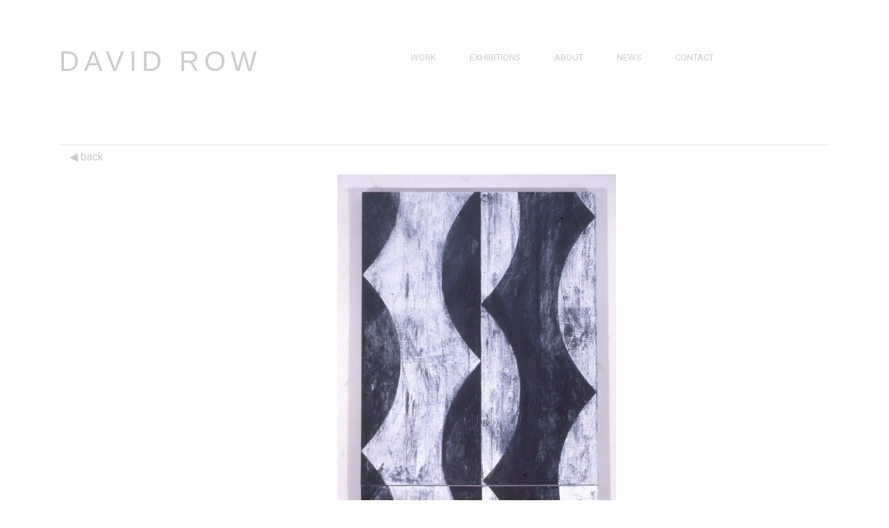

--- FILE ---
content_type: text/html; charset=UTF-8
request_url: https://davidrow.com/works/mantis/
body_size: 7288
content:
<!doctype html>

<html lang="en-US">
<head>
<!-- Required meta tags -->	
<meta charset="UTF-8" />
<meta name="viewport" content="width=device-width, initial-scale=1, shrink-to-fit=no">

<title>
Mantis | David Row	</title>
<link rel="profile" href="https://gmpg.org/xfn/11" />
<link rel="pingback" href="https://davidrow.com/xmlrpc.php">
<meta name='robots' content='max-image-preview:large' />
<link rel='dns-prefetch' href='//code.jquery.com' />
<link rel='dns-prefetch' href='//cdn.jsdelivr.net' />
<link rel='dns-prefetch' href='//stackpath.bootstrapcdn.com' />
<link rel='dns-prefetch' href='//fonts.googleapis.com' />
<link rel='dns-prefetch' href='//use.fontawesome.com' />
<link rel='dns-prefetch' href='//cdnjs.cloudflare.com' />
<link rel='dns-prefetch' href='//www.googletagmanager.com' />
<script type="text/javascript">
/* <![CDATA[ */
window._wpemojiSettings = {"baseUrl":"https:\/\/s.w.org\/images\/core\/emoji\/15.0.3\/72x72\/","ext":".png","svgUrl":"https:\/\/s.w.org\/images\/core\/emoji\/15.0.3\/svg\/","svgExt":".svg","source":{"concatemoji":"https:\/\/davidrow.com\/wp-includes\/js\/wp-emoji-release.min.js?ver=6.5.7"}};
/*! This file is auto-generated */
!function(i,n){var o,s,e;function c(e){try{var t={supportTests:e,timestamp:(new Date).valueOf()};sessionStorage.setItem(o,JSON.stringify(t))}catch(e){}}function p(e,t,n){e.clearRect(0,0,e.canvas.width,e.canvas.height),e.fillText(t,0,0);var t=new Uint32Array(e.getImageData(0,0,e.canvas.width,e.canvas.height).data),r=(e.clearRect(0,0,e.canvas.width,e.canvas.height),e.fillText(n,0,0),new Uint32Array(e.getImageData(0,0,e.canvas.width,e.canvas.height).data));return t.every(function(e,t){return e===r[t]})}function u(e,t,n){switch(t){case"flag":return n(e,"\ud83c\udff3\ufe0f\u200d\u26a7\ufe0f","\ud83c\udff3\ufe0f\u200b\u26a7\ufe0f")?!1:!n(e,"\ud83c\uddfa\ud83c\uddf3","\ud83c\uddfa\u200b\ud83c\uddf3")&&!n(e,"\ud83c\udff4\udb40\udc67\udb40\udc62\udb40\udc65\udb40\udc6e\udb40\udc67\udb40\udc7f","\ud83c\udff4\u200b\udb40\udc67\u200b\udb40\udc62\u200b\udb40\udc65\u200b\udb40\udc6e\u200b\udb40\udc67\u200b\udb40\udc7f");case"emoji":return!n(e,"\ud83d\udc26\u200d\u2b1b","\ud83d\udc26\u200b\u2b1b")}return!1}function f(e,t,n){var r="undefined"!=typeof WorkerGlobalScope&&self instanceof WorkerGlobalScope?new OffscreenCanvas(300,150):i.createElement("canvas"),a=r.getContext("2d",{willReadFrequently:!0}),o=(a.textBaseline="top",a.font="600 32px Arial",{});return e.forEach(function(e){o[e]=t(a,e,n)}),o}function t(e){var t=i.createElement("script");t.src=e,t.defer=!0,i.head.appendChild(t)}"undefined"!=typeof Promise&&(o="wpEmojiSettingsSupports",s=["flag","emoji"],n.supports={everything:!0,everythingExceptFlag:!0},e=new Promise(function(e){i.addEventListener("DOMContentLoaded",e,{once:!0})}),new Promise(function(t){var n=function(){try{var e=JSON.parse(sessionStorage.getItem(o));if("object"==typeof e&&"number"==typeof e.timestamp&&(new Date).valueOf()<e.timestamp+604800&&"object"==typeof e.supportTests)return e.supportTests}catch(e){}return null}();if(!n){if("undefined"!=typeof Worker&&"undefined"!=typeof OffscreenCanvas&&"undefined"!=typeof URL&&URL.createObjectURL&&"undefined"!=typeof Blob)try{var e="postMessage("+f.toString()+"("+[JSON.stringify(s),u.toString(),p.toString()].join(",")+"));",r=new Blob([e],{type:"text/javascript"}),a=new Worker(URL.createObjectURL(r),{name:"wpTestEmojiSupports"});return void(a.onmessage=function(e){c(n=e.data),a.terminate(),t(n)})}catch(e){}c(n=f(s,u,p))}t(n)}).then(function(e){for(var t in e)n.supports[t]=e[t],n.supports.everything=n.supports.everything&&n.supports[t],"flag"!==t&&(n.supports.everythingExceptFlag=n.supports.everythingExceptFlag&&n.supports[t]);n.supports.everythingExceptFlag=n.supports.everythingExceptFlag&&!n.supports.flag,n.DOMReady=!1,n.readyCallback=function(){n.DOMReady=!0}}).then(function(){return e}).then(function(){var e;n.supports.everything||(n.readyCallback(),(e=n.source||{}).concatemoji?t(e.concatemoji):e.wpemoji&&e.twemoji&&(t(e.twemoji),t(e.wpemoji)))}))}((window,document),window._wpemojiSettings);
/* ]]> */
</script>
<style id='wp-emoji-styles-inline-css' type='text/css'>

	img.wp-smiley, img.emoji {
		display: inline !important;
		border: none !important;
		box-shadow: none !important;
		height: 1em !important;
		width: 1em !important;
		margin: 0 0.07em !important;
		vertical-align: -0.1em !important;
		background: none !important;
		padding: 0 !important;
	}
</style>
<link rel='stylesheet' id='wp-block-library-css' href='https://davidrow.com/wp-includes/css/dist/block-library/style.min.css?ver=6.5.7' type='text/css' media='all' />
<style id='wp-block-library-theme-inline-css' type='text/css'>
.wp-block-audio figcaption{color:#555;font-size:13px;text-align:center}.is-dark-theme .wp-block-audio figcaption{color:#ffffffa6}.wp-block-audio{margin:0 0 1em}.wp-block-code{border:1px solid #ccc;border-radius:4px;font-family:Menlo,Consolas,monaco,monospace;padding:.8em 1em}.wp-block-embed figcaption{color:#555;font-size:13px;text-align:center}.is-dark-theme .wp-block-embed figcaption{color:#ffffffa6}.wp-block-embed{margin:0 0 1em}.blocks-gallery-caption{color:#555;font-size:13px;text-align:center}.is-dark-theme .blocks-gallery-caption{color:#ffffffa6}.wp-block-image figcaption{color:#555;font-size:13px;text-align:center}.is-dark-theme .wp-block-image figcaption{color:#ffffffa6}.wp-block-image{margin:0 0 1em}.wp-block-pullquote{border-bottom:4px solid;border-top:4px solid;color:currentColor;margin-bottom:1.75em}.wp-block-pullquote cite,.wp-block-pullquote footer,.wp-block-pullquote__citation{color:currentColor;font-size:.8125em;font-style:normal;text-transform:uppercase}.wp-block-quote{border-left:.25em solid;margin:0 0 1.75em;padding-left:1em}.wp-block-quote cite,.wp-block-quote footer{color:currentColor;font-size:.8125em;font-style:normal;position:relative}.wp-block-quote.has-text-align-right{border-left:none;border-right:.25em solid;padding-left:0;padding-right:1em}.wp-block-quote.has-text-align-center{border:none;padding-left:0}.wp-block-quote.is-large,.wp-block-quote.is-style-large,.wp-block-quote.is-style-plain{border:none}.wp-block-search .wp-block-search__label{font-weight:700}.wp-block-search__button{border:1px solid #ccc;padding:.375em .625em}:where(.wp-block-group.has-background){padding:1.25em 2.375em}.wp-block-separator.has-css-opacity{opacity:.4}.wp-block-separator{border:none;border-bottom:2px solid;margin-left:auto;margin-right:auto}.wp-block-separator.has-alpha-channel-opacity{opacity:1}.wp-block-separator:not(.is-style-wide):not(.is-style-dots){width:100px}.wp-block-separator.has-background:not(.is-style-dots){border-bottom:none;height:1px}.wp-block-separator.has-background:not(.is-style-wide):not(.is-style-dots){height:2px}.wp-block-table{margin:0 0 1em}.wp-block-table td,.wp-block-table th{word-break:normal}.wp-block-table figcaption{color:#555;font-size:13px;text-align:center}.is-dark-theme .wp-block-table figcaption{color:#ffffffa6}.wp-block-video figcaption{color:#555;font-size:13px;text-align:center}.is-dark-theme .wp-block-video figcaption{color:#ffffffa6}.wp-block-video{margin:0 0 1em}.wp-block-template-part.has-background{margin-bottom:0;margin-top:0;padding:1.25em 2.375em}
</style>
<style id='classic-theme-styles-inline-css' type='text/css'>
/*! This file is auto-generated */
.wp-block-button__link{color:#fff;background-color:#32373c;border-radius:9999px;box-shadow:none;text-decoration:none;padding:calc(.667em + 2px) calc(1.333em + 2px);font-size:1.125em}.wp-block-file__button{background:#32373c;color:#fff;text-decoration:none}
</style>
<style id='global-styles-inline-css' type='text/css'>
body{--wp--preset--color--black: #000000;--wp--preset--color--cyan-bluish-gray: #abb8c3;--wp--preset--color--white: #ffffff;--wp--preset--color--pale-pink: #f78da7;--wp--preset--color--vivid-red: #cf2e2e;--wp--preset--color--luminous-vivid-orange: #ff6900;--wp--preset--color--luminous-vivid-amber: #fcb900;--wp--preset--color--light-green-cyan: #7bdcb5;--wp--preset--color--vivid-green-cyan: #00d084;--wp--preset--color--pale-cyan-blue: #8ed1fc;--wp--preset--color--vivid-cyan-blue: #0693e3;--wp--preset--color--vivid-purple: #9b51e0;--wp--preset--gradient--vivid-cyan-blue-to-vivid-purple: linear-gradient(135deg,rgba(6,147,227,1) 0%,rgb(155,81,224) 100%);--wp--preset--gradient--light-green-cyan-to-vivid-green-cyan: linear-gradient(135deg,rgb(122,220,180) 0%,rgb(0,208,130) 100%);--wp--preset--gradient--luminous-vivid-amber-to-luminous-vivid-orange: linear-gradient(135deg,rgba(252,185,0,1) 0%,rgba(255,105,0,1) 100%);--wp--preset--gradient--luminous-vivid-orange-to-vivid-red: linear-gradient(135deg,rgba(255,105,0,1) 0%,rgb(207,46,46) 100%);--wp--preset--gradient--very-light-gray-to-cyan-bluish-gray: linear-gradient(135deg,rgb(238,238,238) 0%,rgb(169,184,195) 100%);--wp--preset--gradient--cool-to-warm-spectrum: linear-gradient(135deg,rgb(74,234,220) 0%,rgb(151,120,209) 20%,rgb(207,42,186) 40%,rgb(238,44,130) 60%,rgb(251,105,98) 80%,rgb(254,248,76) 100%);--wp--preset--gradient--blush-light-purple: linear-gradient(135deg,rgb(255,206,236) 0%,rgb(152,150,240) 100%);--wp--preset--gradient--blush-bordeaux: linear-gradient(135deg,rgb(254,205,165) 0%,rgb(254,45,45) 50%,rgb(107,0,62) 100%);--wp--preset--gradient--luminous-dusk: linear-gradient(135deg,rgb(255,203,112) 0%,rgb(199,81,192) 50%,rgb(65,88,208) 100%);--wp--preset--gradient--pale-ocean: linear-gradient(135deg,rgb(255,245,203) 0%,rgb(182,227,212) 50%,rgb(51,167,181) 100%);--wp--preset--gradient--electric-grass: linear-gradient(135deg,rgb(202,248,128) 0%,rgb(113,206,126) 100%);--wp--preset--gradient--midnight: linear-gradient(135deg,rgb(2,3,129) 0%,rgb(40,116,252) 100%);--wp--preset--font-size--small: 13px;--wp--preset--font-size--medium: 20px;--wp--preset--font-size--large: 36px;--wp--preset--font-size--x-large: 42px;--wp--preset--spacing--20: 0.44rem;--wp--preset--spacing--30: 0.67rem;--wp--preset--spacing--40: 1rem;--wp--preset--spacing--50: 1.5rem;--wp--preset--spacing--60: 2.25rem;--wp--preset--spacing--70: 3.38rem;--wp--preset--spacing--80: 5.06rem;--wp--preset--shadow--natural: 6px 6px 9px rgba(0, 0, 0, 0.2);--wp--preset--shadow--deep: 12px 12px 50px rgba(0, 0, 0, 0.4);--wp--preset--shadow--sharp: 6px 6px 0px rgba(0, 0, 0, 0.2);--wp--preset--shadow--outlined: 6px 6px 0px -3px rgba(255, 255, 255, 1), 6px 6px rgba(0, 0, 0, 1);--wp--preset--shadow--crisp: 6px 6px 0px rgba(0, 0, 0, 1);}:where(.is-layout-flex){gap: 0.5em;}:where(.is-layout-grid){gap: 0.5em;}body .is-layout-flex{display: flex;}body .is-layout-flex{flex-wrap: wrap;align-items: center;}body .is-layout-flex > *{margin: 0;}body .is-layout-grid{display: grid;}body .is-layout-grid > *{margin: 0;}:where(.wp-block-columns.is-layout-flex){gap: 2em;}:where(.wp-block-columns.is-layout-grid){gap: 2em;}:where(.wp-block-post-template.is-layout-flex){gap: 1.25em;}:where(.wp-block-post-template.is-layout-grid){gap: 1.25em;}.has-black-color{color: var(--wp--preset--color--black) !important;}.has-cyan-bluish-gray-color{color: var(--wp--preset--color--cyan-bluish-gray) !important;}.has-white-color{color: var(--wp--preset--color--white) !important;}.has-pale-pink-color{color: var(--wp--preset--color--pale-pink) !important;}.has-vivid-red-color{color: var(--wp--preset--color--vivid-red) !important;}.has-luminous-vivid-orange-color{color: var(--wp--preset--color--luminous-vivid-orange) !important;}.has-luminous-vivid-amber-color{color: var(--wp--preset--color--luminous-vivid-amber) !important;}.has-light-green-cyan-color{color: var(--wp--preset--color--light-green-cyan) !important;}.has-vivid-green-cyan-color{color: var(--wp--preset--color--vivid-green-cyan) !important;}.has-pale-cyan-blue-color{color: var(--wp--preset--color--pale-cyan-blue) !important;}.has-vivid-cyan-blue-color{color: var(--wp--preset--color--vivid-cyan-blue) !important;}.has-vivid-purple-color{color: var(--wp--preset--color--vivid-purple) !important;}.has-black-background-color{background-color: var(--wp--preset--color--black) !important;}.has-cyan-bluish-gray-background-color{background-color: var(--wp--preset--color--cyan-bluish-gray) !important;}.has-white-background-color{background-color: var(--wp--preset--color--white) !important;}.has-pale-pink-background-color{background-color: var(--wp--preset--color--pale-pink) !important;}.has-vivid-red-background-color{background-color: var(--wp--preset--color--vivid-red) !important;}.has-luminous-vivid-orange-background-color{background-color: var(--wp--preset--color--luminous-vivid-orange) !important;}.has-luminous-vivid-amber-background-color{background-color: var(--wp--preset--color--luminous-vivid-amber) !important;}.has-light-green-cyan-background-color{background-color: var(--wp--preset--color--light-green-cyan) !important;}.has-vivid-green-cyan-background-color{background-color: var(--wp--preset--color--vivid-green-cyan) !important;}.has-pale-cyan-blue-background-color{background-color: var(--wp--preset--color--pale-cyan-blue) !important;}.has-vivid-cyan-blue-background-color{background-color: var(--wp--preset--color--vivid-cyan-blue) !important;}.has-vivid-purple-background-color{background-color: var(--wp--preset--color--vivid-purple) !important;}.has-black-border-color{border-color: var(--wp--preset--color--black) !important;}.has-cyan-bluish-gray-border-color{border-color: var(--wp--preset--color--cyan-bluish-gray) !important;}.has-white-border-color{border-color: var(--wp--preset--color--white) !important;}.has-pale-pink-border-color{border-color: var(--wp--preset--color--pale-pink) !important;}.has-vivid-red-border-color{border-color: var(--wp--preset--color--vivid-red) !important;}.has-luminous-vivid-orange-border-color{border-color: var(--wp--preset--color--luminous-vivid-orange) !important;}.has-luminous-vivid-amber-border-color{border-color: var(--wp--preset--color--luminous-vivid-amber) !important;}.has-light-green-cyan-border-color{border-color: var(--wp--preset--color--light-green-cyan) !important;}.has-vivid-green-cyan-border-color{border-color: var(--wp--preset--color--vivid-green-cyan) !important;}.has-pale-cyan-blue-border-color{border-color: var(--wp--preset--color--pale-cyan-blue) !important;}.has-vivid-cyan-blue-border-color{border-color: var(--wp--preset--color--vivid-cyan-blue) !important;}.has-vivid-purple-border-color{border-color: var(--wp--preset--color--vivid-purple) !important;}.has-vivid-cyan-blue-to-vivid-purple-gradient-background{background: var(--wp--preset--gradient--vivid-cyan-blue-to-vivid-purple) !important;}.has-light-green-cyan-to-vivid-green-cyan-gradient-background{background: var(--wp--preset--gradient--light-green-cyan-to-vivid-green-cyan) !important;}.has-luminous-vivid-amber-to-luminous-vivid-orange-gradient-background{background: var(--wp--preset--gradient--luminous-vivid-amber-to-luminous-vivid-orange) !important;}.has-luminous-vivid-orange-to-vivid-red-gradient-background{background: var(--wp--preset--gradient--luminous-vivid-orange-to-vivid-red) !important;}.has-very-light-gray-to-cyan-bluish-gray-gradient-background{background: var(--wp--preset--gradient--very-light-gray-to-cyan-bluish-gray) !important;}.has-cool-to-warm-spectrum-gradient-background{background: var(--wp--preset--gradient--cool-to-warm-spectrum) !important;}.has-blush-light-purple-gradient-background{background: var(--wp--preset--gradient--blush-light-purple) !important;}.has-blush-bordeaux-gradient-background{background: var(--wp--preset--gradient--blush-bordeaux) !important;}.has-luminous-dusk-gradient-background{background: var(--wp--preset--gradient--luminous-dusk) !important;}.has-pale-ocean-gradient-background{background: var(--wp--preset--gradient--pale-ocean) !important;}.has-electric-grass-gradient-background{background: var(--wp--preset--gradient--electric-grass) !important;}.has-midnight-gradient-background{background: var(--wp--preset--gradient--midnight) !important;}.has-small-font-size{font-size: var(--wp--preset--font-size--small) !important;}.has-medium-font-size{font-size: var(--wp--preset--font-size--medium) !important;}.has-large-font-size{font-size: var(--wp--preset--font-size--large) !important;}.has-x-large-font-size{font-size: var(--wp--preset--font-size--x-large) !important;}
.wp-block-navigation a:where(:not(.wp-element-button)){color: inherit;}
:where(.wp-block-post-template.is-layout-flex){gap: 1.25em;}:where(.wp-block-post-template.is-layout-grid){gap: 1.25em;}
:where(.wp-block-columns.is-layout-flex){gap: 2em;}:where(.wp-block-columns.is-layout-grid){gap: 2em;}
.wp-block-pullquote{font-size: 1.5em;line-height: 1.6;}
</style>
<link rel='stylesheet' id='twentyten-block-style-css' href='https://davidrow.com/wp-content/themes/davidrow/blocks.css?ver=20181218' type='text/css' media='all' />
<link rel='stylesheet' id='wpb-google-fonts-css' href='https://fonts.googleapis.com/css2?family=Roboto%3Aital%2Cwght%400%2C400%3B0%2C700%3B1%2C100&#038;display=swap&#038;ver=6.5.7' type='text/css' media='all' />
<link rel='stylesheet' id='bootstrap4-css' href='https://stackpath.bootstrapcdn.com/bootstrap/4.5.2/css/bootstrap.min.css?ver=6.5.7' type='text/css' media='all' />
<link rel='stylesheet' id='fontawesome1-css' href='https://use.fontawesome.com/releases/v5.11.2/css/all.css?ver=6.5.7' type='text/css' media='all' />
<link rel='stylesheet' id='fontawesome2-css' href='https://cdnjs.cloudflare.com/ajax/libs/font-awesome/4.7.0/css/font-awesome.min.css?ver=6.5.7' type='text/css' media='all' />
<link rel='stylesheet' id='animate4-css' href='https://cdnjs.cloudflare.com/ajax/libs/animate.css/4.1.1/animate.min.css?ver=6.5.7' type='text/css' media='all' />
<link rel='stylesheet' id='style-css' href='https://davidrow.com/wp-content/themes/davidrow/style.css?ver=6.5.7' type='text/css' media='all' />
<script type="text/javascript" src="https://davidrow.com/wp-includes/js/jquery/jquery.min.js?ver=3.7.1" id="jquery-core-js"></script>
<script type="text/javascript" src="https://davidrow.com/wp-includes/js/jquery/jquery-migrate.min.js?ver=3.4.1" id="jquery-migrate-js"></script>
<script type="text/javascript" src="https://code.jquery.com/jquery-3.5.1.slim.min.js?ver=3.5.1" id="bootstrap1-js"></script>
<link rel="https://api.w.org/" href="https://davidrow.com/wp-json/" /><link rel="EditURI" type="application/rsd+xml" title="RSD" href="https://davidrow.com/xmlrpc.php?rsd" />
<meta name="generator" content="WordPress 6.5.7" />
<link rel="canonical" href="https://davidrow.com/works/mantis/" />
<link rel='shortlink' href='https://davidrow.com/?p=411' />
<link rel="alternate" type="application/json+oembed" href="https://davidrow.com/wp-json/oembed/1.0/embed?url=https%3A%2F%2Fdavidrow.com%2Fworks%2Fmantis%2F" />
<link rel="alternate" type="text/xml+oembed" href="https://davidrow.com/wp-json/oembed/1.0/embed?url=https%3A%2F%2Fdavidrow.com%2Fworks%2Fmantis%2F&#038;format=xml" />
<meta name="generator" content="Site Kit by Google 1.171.0" />
<link rel="icon" href="https://dummyimage.com/35x35/cccccc/ffffff.png&text=DR" type="image/x-icon"/ ><meta name="description" content="David Row is abstract painter based in New York and Maine.  His career has spanned over 40 years.  "/><!--begin open graph--><meta property="og:title" content="David Row || Mantis" /><meta property="og:url" content="https://davidrow.com/works/mantis/" /><meta property="og:description" content="David Row || Mantis" /><meta property="og:image" content="https://davidrow.com/wp-content/uploads/DR109_1989_mantis_oil_and_wax_on_canvas_120_48-134x300.jpg" /><!--end open graph-->	<!-- Viewport -->
    <meta name="viewport" content="width=device-width, initial-scale=1, shrink-to-fit=no">




</head>

<body data-rsssl=1    >


<div id="wrapper" class="hfeed">


	<div id="head-wrapper" class=" my-md-5"  >

		
<div id="header" class="container-outer" style="background:none;" >	

	<div class="container">

		<div class="row">

			<!--logo-->			
			<div id="logo" class="col-xs-12 col-sm-6 col-lg-5 mt-md-3 mb-md-5 text-md-left text-center" >

				<h1><a href="https://davidrow.com" >David Row</a><h1>
			</div><!-- end #logo .col  -->
			<!--logo-->	


			<!--navbar-->
			<div id="navbar" class="col-xs-12 col-sm-6 col-lg-7 mt-3 mb-5">

				<div id="navigation-bar" role="navigation">

					<!--Allow screen readers / text browsers to skip the navigation menu and get right to the good stuff.--><div class="skip-link screen-reader-text">Skip to content<a href="#content" title="">Skip to content</a></div><!--end screenreader-->
					<!--nav styles--><style>#navbar {
		    		background:#ffffff;
					font-size: 13px;
				}

				.dropdown-menu{
					font-size: 13px;
				}

				.navbar-custom {
    				background-color:#ffffff;
				}

				.dropdown-item{
                    padding-top: 0.5rem;
                    padding-right: 1.5rem;
                    padding-bottom: 0.5rem;
                    padding-left:0.75rem;   
                }.navbar-custom .navbar-brand,
				  .navbar-custom .navbar-text {
    				color: #cccccc;
				}

				.navbar-custom .navbar-nav .nav-link {
    				color: #cccccc;
				}.navbar-custom .nav-item.active .nav-link,
				  .navbar-custom .nav-item:hover .nav-link {
    				color:#000000;
    				text-decoration: none;
				}.navbar-custom .nav-item.active .nav-link,
				  .navbar-custom .nav-item:hover .nav-link {
    				background:#ffffff;
				}.navbar-custom .dropdown-menu {
    				background-color:#ffffff;
    				border:#ffffff;
					}.navbar-custom .dropdown-item {
    				color:#cccccc;
				}.navbar-custom .dropdown-item:hover,
				  .navbar-custom .dropdown-item:focus {
   					 color: #080808;
    				 background-color: #080808;
    				 text-decoration: none;
				}.navbar-custom .dropdown-item:hover,
				  .navbar-custom .dropdown-item:focus {
    				 background-color: #ffffff;
				}/* override */

            @media (min-width: 768px) {

            	/* remove hover */
                .dropdown-menu{
                    
                }


                /* adjust primary nav items padding */
                .navbar-expand-md .navbar-nav .nav-link{                    
                    padding-top: 0.15rem;
                    padding-right:3rem;
                    padding-bottom: 0.15rem;
                    padding-left:0;
                }


                /* dropdown */

                .dropdown-menu{
                	border:none;
                }

                ul.dropdown-menu li.nav-item{
                	border:none;
                	
                }

                .dropdown-item{
                    padding-top: 0.15rem;
                    padding-right: 1.5rem;
                    padding-bottom: 0.15rem;
                    padding-left:0;   
                }


                /* remove caret */
                .dropdown-toggle::after{
                	display: inline-block;
				    margin-left: .255em;
				    vertical-align: .255em;
				    content:none;
				    border-top: .3em solid;
				    border-right: .3em solid transparent;
				    border-bottom: 0;
				    border-left: .3em solid transparent;
                }

            }</style>

			<style>

			 	@media (min-width: 768px) {

			 		/* automatically show dropdowns  */
			 		.dropdown-menu{
				        display:block;
				    }

			 		/* current parent navigation */
			 		.navbar-custom .current-menu-ancestor .nav-link {
						color:#cccccc !important;
					}

					/* hides the other menu items */
			 		/* menu-item-has-children */
					.navbar-custom .menu-item-has-children .dropdown-item {
						color:#FFF;	
					}

					/* hover dropdown items */
					.navbar-custom .menu-item-has-children .dropdown-item:hover {
						color:#cccccc;		
					}

					/* show dropdown items while current is highlighted */
					.navbar-custom .current-menu-ancestor .dropdown-item{
						color:#CCC;		
					}

					/* current menu item */
					.navbar-custom .menu-item-has-children .current-menu-item .dropdown-item {
						color:#000000;		
					}


				    /* so we only show the text color of the ones under of the current page */
				    .navbar-custom .current_page_item .dropdown-item {
						color:#cccccc !important;	
					}

					/* hover on dropdowns */
				    .navbar-custom .current_page_item .dropdown-item:hover {
						color:#080808 !important;
					}

					/* current */
					.navbar-custom .current_page_item .dropdown-item {
						color:#080808 !important;	
					}

					/* current */
					.navbar-custom .current_page_item .dropdown-menu .dropdown-item{
						color:#cccccc !important;
					}

				


				}     

			</style><nav class="navbar navbar-expand-md navbar-custom shadow-none" role="navigation"><div class="container justify-content-center"><!--begin hamburger menu--><button class="navbar-toggler" type="button" data-toggle="collapse" data-target="#navbar-collapse" aria-controls="navbar-collapse" aria-expanded="false" aria-label="Toggle navigation"><span class="navbar-toggler-icon"></span></button><!--end hamburger menu--><div id="navbar-collapse" class="collapse navbar-collapse"><ul id="menu-primary" class="nav navbar-nav mr-auto"><li itemscope="itemscope" itemtype="https://www.schema.org/SiteNavigationElement" id="menu-item-1374" class="menu-item menu-item-type-post_type menu-item-object-page menu-item-has-children dropdown menu-item-1374 nav-item"><a title="Work" href="https://davidrow.com/work/" aria-haspopup="true" aria-expanded="false" class="dropdown-toggle nav-link" id="menu-item-dropdown-1374">Work</a>
<ul class="dropdown-menu" aria-labelledby="menu-item-dropdown-1374" role="menu">
	<li itemscope="itemscope" itemtype="https://www.schema.org/SiteNavigationElement" id="menu-item-1363" class="menu-item menu-item-type-post_type menu-item-object-page menu-item-1363 nav-item"><a title="Paintings" href="https://davidrow.com/work/paintings/" class="dropdown-item">Paintings</a></li>
	<li itemscope="itemscope" itemtype="https://www.schema.org/SiteNavigationElement" id="menu-item-1424" class="menu-item menu-item-type-post_type menu-item-object-page menu-item-1424 nav-item"><a title="Drawings" href="https://davidrow.com/work/drawings/" class="dropdown-item">Drawings</a></li>
	<li itemscope="itemscope" itemtype="https://www.schema.org/SiteNavigationElement" id="menu-item-1423" class="menu-item menu-item-type-post_type menu-item-object-page menu-item-1423 nav-item"><a title="Prints" href="https://davidrow.com/work/prints/" class="dropdown-item">Prints</a></li>
	<li itemscope="itemscope" itemtype="https://www.schema.org/SiteNavigationElement" id="menu-item-1431" class="menu-item menu-item-type-post_type menu-item-object-page menu-item-1431 nav-item"><a title="3D" href="https://davidrow.com/work/3d/" class="dropdown-item">3D</a></li>
</ul>
</li>
<li itemscope="itemscope" itemtype="https://www.schema.org/SiteNavigationElement" id="menu-item-1148" class="menu-item menu-item-type-custom menu-item-object-custom menu-item-1148 nav-item"><a title="Exhibitions" href="https://davidrow.com/exhibitions/" class="nav-link">Exhibitions</a></li>
<li itemscope="itemscope" itemtype="https://www.schema.org/SiteNavigationElement" id="menu-item-1346" class="menu-item menu-item-type-post_type menu-item-object-page menu-item-has-children dropdown menu-item-1346 nav-item"><a title="About" href="https://davidrow.com/about/" aria-haspopup="true" aria-expanded="false" class="dropdown-toggle nav-link" id="menu-item-dropdown-1346">About</a>
<ul class="dropdown-menu" aria-labelledby="menu-item-dropdown-1346" role="menu">
	<li itemscope="itemscope" itemtype="https://www.schema.org/SiteNavigationElement" id="menu-item-1350" class="menu-item menu-item-type-post_type menu-item-object-page menu-item-1350 nav-item"><a title="Brief Bio" href="https://davidrow.com/about/brief-bio/" class="dropdown-item">Brief Bio</a></li>
	<li itemscope="itemscope" itemtype="https://www.schema.org/SiteNavigationElement" id="menu-item-1071" class="menu-item menu-item-type-post_type menu-item-object-page menu-item-1071 nav-item"><a title="Resume" href="https://davidrow.com/about/resume/" class="dropdown-item">Resume</a></li>
	<li itemscope="itemscope" itemtype="https://www.schema.org/SiteNavigationElement" id="menu-item-58" class="menu-item menu-item-type-post_type menu-item-object-page menu-item-58 nav-item"><a title="Bibliography" href="https://davidrow.com/about/bibliography/" class="dropdown-item">Bibliography</a></li>
</ul>
</li>
<li itemscope="itemscope" itemtype="https://www.schema.org/SiteNavigationElement" id="menu-item-1663" class="menu-item menu-item-type-post_type menu-item-object-page menu-item-has-children dropdown menu-item-1663 nav-item"><a title="News" href="https://davidrow.com/news/" aria-haspopup="true" aria-expanded="false" class="dropdown-toggle nav-link" id="menu-item-dropdown-1663">News</a>
<ul class="dropdown-menu" aria-labelledby="menu-item-dropdown-1663" role="menu">
	<li itemscope="itemscope" itemtype="https://www.schema.org/SiteNavigationElement" id="menu-item-1539" class="menu-item menu-item-type-taxonomy menu-item-object-publication-type menu-item-1539 nav-item"><a title="Press" href="https://davidrow.com/publication-type/press/" class="dropdown-item">Press</a></li>
	<li itemscope="itemscope" itemtype="https://www.schema.org/SiteNavigationElement" id="menu-item-1687" class="menu-item menu-item-type-taxonomy menu-item-object-publication-type menu-item-1687 nav-item"><a title="Videos" href="https://davidrow.com/publication-type/videos/" class="dropdown-item">Videos</a></li>
	<li itemscope="itemscope" itemtype="https://www.schema.org/SiteNavigationElement" id="menu-item-1540" class="menu-item menu-item-type-taxonomy menu-item-object-publication-type menu-item-1540 nav-item"><a title="Catalogs" href="https://davidrow.com/publication-type/catalogs/" class="dropdown-item">Catalogs</a></li>
</ul>
</li>
<li itemscope="itemscope" itemtype="https://www.schema.org/SiteNavigationElement" id="menu-item-59" class="menu-item menu-item-type-post_type menu-item-object-page menu-item-59 nav-item"><a title="Contact" href="https://davidrow.com/contact/" class="nav-link">Contact</a></li>
</ul></div></div><!--end .container--></nav><!---->
				</div><!--end #navigation-bar -->

			</div><!--end #navbar .col-->
			<!--navbar-->

		</div><!-- end .row -->

	</div><!-- end .container -->	

</div><!--end #header .container-outer-->




		
	
	</div><!--end #head-wrapper-->



		<div class="container">

			<div class="row">

				<div class="col-12">

					<div class="border-top"><!--begin reverse link top--><div class="container"><div class="row"><div class="col-12 text-left py-2 mb-2"><a href="https://davidrow.com/series/columns-ellipses/" ><span class="left-pointing-triangle"></span> back </a></div><!--end .col--></div><!--end .row--></div><!--end .container--><!--end reverse link top--></div><!--end .border-top div-->				
				</div><!--end .col-->
			
			</div><!--end .row-->

		</div><!--end .container-->

	<div id="main">

		<div class="container">

			<div id="content"  role="main">

					


				<div id="post-411" class="row post-411 works type-works status-publish has-post-thumbnail hentry series-columns-ellipses series-paintings">

					<div id="work-image" class="col-12 col-md-9 offset-md-2 " >

						<img src="https://davidrow.com/wp-content/uploads/DR109_1989_mantis_oil_and_wax_on_canvas_120_48.jpg" class="img-fluid mx-auto d-block wp-post-image img-fluid " alt="David Row - Mantis" title="David Row - Mantis" decoding="async" fetchpriority="high" srcset="https://davidrow.com/wp-content/uploads/DR109_1989_mantis_oil_and_wax_on_canvas_120_48.jpg 891w, https://davidrow.com/wp-content/uploads/DR109_1989_mantis_oil_and_wax_on_canvas_120_48-134x300.jpg 134w, https://davidrow.com/wp-content/uploads/DR109_1989_mantis_oil_and_wax_on_canvas_120_48-535x1200.jpg 535w, https://davidrow.com/wp-content/uploads/DR109_1989_mantis_oil_and_wax_on_canvas_120_48-768x1724.jpg 768w, https://davidrow.com/wp-content/uploads/DR109_1989_mantis_oil_and_wax_on_canvas_120_48-684x1536.jpg 684w, https://davidrow.com/wp-content/uploads/DR109_1989_mantis_oil_and_wax_on_canvas_120_48-200x450.jpg 200w, https://davidrow.com/wp-content/uploads/DR109_1989_mantis_oil_and_wax_on_canvas_120_48-67x150.jpg 67w" sizes="(max-width: 535px) 100vw, 535px" />
					</div><!-- end .col-->

					<div id="detail-images" class="col-12">

						<!--no detail images-->						
	
					</div><!-- end .col-->



					<div id="detail-info" class="col-12">

						<br>

						Mantis<br>oil and wax on canvas<br>1989<br>120 x 48 inches (305 x 122 cm)
					</div><!-- end .col-->

					<div id="work-nav" class="col-12">

						<br>
										
						
	<nav class="navigation post-navigation" aria-label="Works Navigation">
		<h2 class="screen-reader-text">Works Navigation</h2>
		<div class="nav-links"><div class="nav-next"><a href="https://davidrow.com/works/mirage/" rel="next"><span class="meta-nav"><span class="left-pointing-triangle"></span> prev &nbsp;&nbsp;</span> </a></div><div class="nav-previous"><a href="https://davidrow.com/works/scalp/" rel="prev"><span class="meta-nav"> next <span class="right-pointing-triangle"></span></span></a></div></div>
	</nav>
					</div><!--end #work-nav-->

				</div><!-- end #the_ID .row-->



			</div><!--end #content -->

		</div><!--end .container -->

	</div><!-- end #main -->



	<div id="footer" class="container-outer" style="background:;" >
		
		<div class="container">

			<div class="row" style="color:#cccccc;" >

				<div class="col-12 text-center">	
						
											
						<br>
					
					David Row &copy2026
				</div><!-- .col -->
					
			</div><!-- .row -->

		</div><!-- .container -->
	
	</div><!-- #footer .container-outer -->

</div><!-- #wrapper -->

<script type="text/javascript" src="https://cdn.jsdelivr.net/npm/popper.js@1.16.1/dist/umd/popper.min.js?ver=1.14.3" id="bootstrap2-js"></script>
<script type="text/javascript" src="https://stackpath.bootstrapcdn.com/bootstrap/4.5.2/js/bootstrap.min.js?ver=4.1.1" id="bootstrap3-js"></script>

<script async src="https://www.googletagmanager.com/gtag/js?id=G-8VBL38C9NL"></script>
<script>
  window.dataLayer = window.dataLayer || [];
  function gtag(){dataLayer.push(arguments);}
  gtag('js', new Date());

  gtag('config', 'G-8VBL38C9NL');
</script>


</body>
</html>


